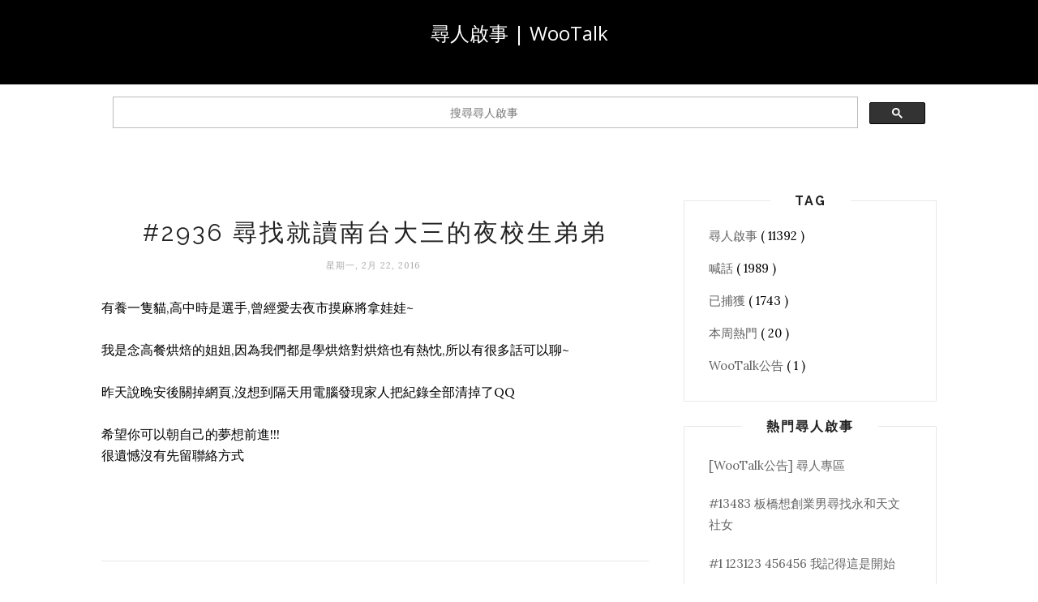

--- FILE ---
content_type: text/html; charset=utf-8
request_url: https://www.google.com/recaptcha/api2/aframe
body_size: 113
content:
<!DOCTYPE HTML><html><head><meta http-equiv="content-type" content="text/html; charset=UTF-8"></head><body><script nonce="EfOAsZ8FcO8vU8pUsYhmSg">/** Anti-fraud and anti-abuse applications only. See google.com/recaptcha */ try{var clients={'sodar':'https://pagead2.googlesyndication.com/pagead/sodar?'};window.addEventListener("message",function(a){try{if(a.source===window.parent){var b=JSON.parse(a.data);var c=clients[b['id']];if(c){var d=document.createElement('img');d.src=c+b['params']+'&rc='+(localStorage.getItem("rc::a")?sessionStorage.getItem("rc::b"):"");window.document.body.appendChild(d);sessionStorage.setItem("rc::e",parseInt(sessionStorage.getItem("rc::e")||0)+1);localStorage.setItem("rc::h",'1769647278750');}}}catch(b){}});window.parent.postMessage("_grecaptcha_ready", "*");}catch(b){}</script></body></html>